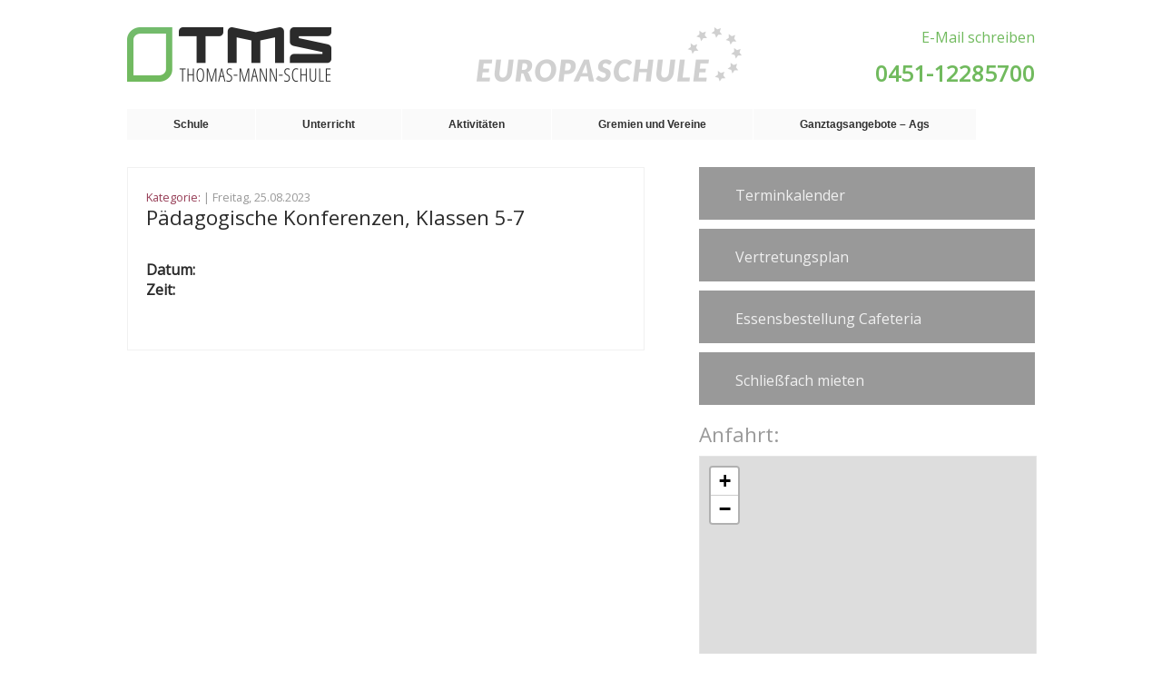

--- FILE ---
content_type: text/html; charset=UTF-8
request_url: https://www.thomas-mann-schule.de/events/paedagogische-konferenzen-klassen-5-7/
body_size: 11345
content:
<!doctype html>
<html lang="de"> <!--<html lang="en">-->
<head>
	<meta charset="UTF-8"> <!--<meta charset="UTF-8" /> -->

	<!-- Automatische Skalierung der Webseite auf Browserbreite-->
	<meta name="viewport" content="width=device-width, initial-scale=1.0, maximum-scale=1" />
	<title>Pädagogische Konferenzen, Klassen 5-7 | Thomas-Mann-Schule</title>
	<meta name="description" content="Homepage der Thomas-Mann-Schule Lübeck - Europaschule">
	<!--<link rel="stylesheet" href="css/style.css">-->
	<link rel="stylesheet" href="https://www.thomas-mann-schule.de/wp-content/themes/TMS/style.css" type="text/css" media="screen" />
	<link rel="icon" type="image/png" href="img/ms-icon-310x310.png">
	<script src="https://code.jquery.com/jquery-1.11.1.min.js"></script>
	<!--<script src="http://ajax.googleapis.com/ajax/libs/jquery/1.8.3/jquery.min.js -->

<!-- JQUERY SLIDER -->
<script>
/*! http://responsiveslides.com v1.54 by @viljamis */
(function(c,I,B){c.fn.responsiveSlides=function(l){var a=c.extend({auto:!0,speed:500,timeout:4E3,pager:!1,nav:!1,random:!1,pause:!1,pauseControls:!0,prevText:"Previous",nextText:"Next",maxwidth:"",navContainer:"",manualControls:"",namespace:"rslides",before:c.noop,after:c.noop},l);return this.each(function(){B++;var f=c(this),s,r,t,m,p,q,n=0,e=f.children(),C=e.size(),h=parseFloat(a.speed),D=parseFloat(a.timeout),u=parseFloat(a.maxwidth),g=a.namespace,d=g+B,E=g+"_nav "+d+"_nav",v=g+"_here",j=d+"_on",
w=d+"_s",k=c("<ul class='"+g+"_tabs "+d+"_tabs' />"),x={"float":"left",position:"relative",opacity:1,zIndex:2},y={"float":"none",position:"absolute",opacity:0,zIndex:1},F=function(){var b=(document.body||document.documentElement).style,a="transition";if("string"===typeof b[a])return!0;s=["Moz","Webkit","Khtml","O","ms"];var a=a.charAt(0).toUpperCase()+a.substr(1),c;for(c=0;c<s.length;c++)if("string"===typeof b[s[c]+a])return!0;return!1}(),z=function(b){a.before(b);F?(e.removeClass(j).css(y).eq(b).addClass(j).css(x),
n=b,setTimeout(function(){a.after(b)},h)):e.stop().fadeOut(h,function(){c(this).removeClass(j).css(y).css("opacity",1)}).eq(b).fadeIn(h,function(){c(this).addClass(j).css(x);a.after(b);n=b})};a.random&&(e.sort(function(){return Math.round(Math.random())-0.5}),f.empty().append(e));e.each(function(a){this.id=w+a});f.addClass(g+" "+d);l&&l.maxwidth&&f.css("max-width",u);e.hide().css(y).eq(0).addClass(j).css(x).show();F&&e.show().css({"-webkit-transition":"opacity "+h+"ms ease-in-out","-moz-transition":"opacity "+
h+"ms ease-in-out","-o-transition":"opacity "+h+"ms ease-in-out",transition:"opacity "+h+"ms ease-in-out"});if(1<e.size()){if(D<h+100)return;if(a.pager&&!a.manualControls){var A=[];e.each(function(a){a+=1;A+="<li><a href='#' class='"+w+a+"'>"+a+"</a></li>"});k.append(A);l.navContainer?c(a.navContainer).append(k):f.after(k)}a.manualControls&&(k=c(a.manualControls),k.addClass(g+"_tabs "+d+"_tabs"));(a.pager||a.manualControls)&&k.find("li").each(function(a){c(this).addClass(w+(a+1))});if(a.pager||a.manualControls)q=
k.find("a"),r=function(a){q.closest("li").removeClass(v).eq(a).addClass(v)};a.auto&&(t=function(){p=setInterval(function(){e.stop(!0,!0);var b=n+1<C?n+1:0;(a.pager||a.manualControls)&&r(b);z(b)},D)},t());m=function(){a.auto&&(clearInterval(p),t())};a.pause&&f.hover(function(){clearInterval(p)},function(){m()});if(a.pager||a.manualControls)q.bind("click",function(b){b.preventDefault();a.pauseControls||m();b=q.index(this);n===b||c("."+j).queue("fx").length||(r(b),z(b))}).eq(0).closest("li").addClass(v),
a.pauseControls&&q.hover(function(){clearInterval(p)},function(){m()});if(a.nav){g="<a href='#' class='"+E+" prev'>"+a.prevText+"</a><a href='#' class='"+E+" next'>"+a.nextText+"</a>";l.navContainer?c(a.navContainer).append(g):f.after(g);var d=c("."+d+"_nav"),G=d.filter(".prev");d.bind("click",function(b){b.preventDefault();b=c("."+j);if(!b.queue("fx").length){var d=e.index(b);b=d-1;d=d+1<C?n+1:0;z(c(this)[0]===G[0]?b:d);if(a.pager||a.manualControls)r(c(this)[0]===G[0]?b:d);a.pauseControls||m()}});
a.pauseControls&&d.hover(function(){clearInterval(p)},function(){m()})}}if("undefined"===typeof document.body.style.maxWidth&&l.maxwidth){var H=function(){f.css("width","100%");f.width()>u&&f.css("width",u)};H();c(I).bind("resize",function(){H()})}})}})(jQuery,this,0);		
</script>	
	
	
	
	<!-- HOOK, allowe to insert functions in the head -->
	<meta name='robots' content='max-image-preview:large' />
	<style>img:is([sizes="auto" i], [sizes^="auto," i]) { contain-intrinsic-size: 3000px 1500px }</style>
	<script type="text/javascript">
/* <![CDATA[ */
window._wpemojiSettings = {"baseUrl":"https:\/\/s.w.org\/images\/core\/emoji\/16.0.1\/72x72\/","ext":".png","svgUrl":"https:\/\/s.w.org\/images\/core\/emoji\/16.0.1\/svg\/","svgExt":".svg","source":{"concatemoji":"https:\/\/www.thomas-mann-schule.de\/wp-includes\/js\/wp-emoji-release.min.js?ver=6.8.3"}};
/*! This file is auto-generated */
!function(s,n){var o,i,e;function c(e){try{var t={supportTests:e,timestamp:(new Date).valueOf()};sessionStorage.setItem(o,JSON.stringify(t))}catch(e){}}function p(e,t,n){e.clearRect(0,0,e.canvas.width,e.canvas.height),e.fillText(t,0,0);var t=new Uint32Array(e.getImageData(0,0,e.canvas.width,e.canvas.height).data),a=(e.clearRect(0,0,e.canvas.width,e.canvas.height),e.fillText(n,0,0),new Uint32Array(e.getImageData(0,0,e.canvas.width,e.canvas.height).data));return t.every(function(e,t){return e===a[t]})}function u(e,t){e.clearRect(0,0,e.canvas.width,e.canvas.height),e.fillText(t,0,0);for(var n=e.getImageData(16,16,1,1),a=0;a<n.data.length;a++)if(0!==n.data[a])return!1;return!0}function f(e,t,n,a){switch(t){case"flag":return n(e,"\ud83c\udff3\ufe0f\u200d\u26a7\ufe0f","\ud83c\udff3\ufe0f\u200b\u26a7\ufe0f")?!1:!n(e,"\ud83c\udde8\ud83c\uddf6","\ud83c\udde8\u200b\ud83c\uddf6")&&!n(e,"\ud83c\udff4\udb40\udc67\udb40\udc62\udb40\udc65\udb40\udc6e\udb40\udc67\udb40\udc7f","\ud83c\udff4\u200b\udb40\udc67\u200b\udb40\udc62\u200b\udb40\udc65\u200b\udb40\udc6e\u200b\udb40\udc67\u200b\udb40\udc7f");case"emoji":return!a(e,"\ud83e\udedf")}return!1}function g(e,t,n,a){var r="undefined"!=typeof WorkerGlobalScope&&self instanceof WorkerGlobalScope?new OffscreenCanvas(300,150):s.createElement("canvas"),o=r.getContext("2d",{willReadFrequently:!0}),i=(o.textBaseline="top",o.font="600 32px Arial",{});return e.forEach(function(e){i[e]=t(o,e,n,a)}),i}function t(e){var t=s.createElement("script");t.src=e,t.defer=!0,s.head.appendChild(t)}"undefined"!=typeof Promise&&(o="wpEmojiSettingsSupports",i=["flag","emoji"],n.supports={everything:!0,everythingExceptFlag:!0},e=new Promise(function(e){s.addEventListener("DOMContentLoaded",e,{once:!0})}),new Promise(function(t){var n=function(){try{var e=JSON.parse(sessionStorage.getItem(o));if("object"==typeof e&&"number"==typeof e.timestamp&&(new Date).valueOf()<e.timestamp+604800&&"object"==typeof e.supportTests)return e.supportTests}catch(e){}return null}();if(!n){if("undefined"!=typeof Worker&&"undefined"!=typeof OffscreenCanvas&&"undefined"!=typeof URL&&URL.createObjectURL&&"undefined"!=typeof Blob)try{var e="postMessage("+g.toString()+"("+[JSON.stringify(i),f.toString(),p.toString(),u.toString()].join(",")+"));",a=new Blob([e],{type:"text/javascript"}),r=new Worker(URL.createObjectURL(a),{name:"wpTestEmojiSupports"});return void(r.onmessage=function(e){c(n=e.data),r.terminate(),t(n)})}catch(e){}c(n=g(i,f,p,u))}t(n)}).then(function(e){for(var t in e)n.supports[t]=e[t],n.supports.everything=n.supports.everything&&n.supports[t],"flag"!==t&&(n.supports.everythingExceptFlag=n.supports.everythingExceptFlag&&n.supports[t]);n.supports.everythingExceptFlag=n.supports.everythingExceptFlag&&!n.supports.flag,n.DOMReady=!1,n.readyCallback=function(){n.DOMReady=!0}}).then(function(){return e}).then(function(){var e;n.supports.everything||(n.readyCallback(),(e=n.source||{}).concatemoji?t(e.concatemoji):e.wpemoji&&e.twemoji&&(t(e.twemoji),t(e.wpemoji)))}))}((window,document),window._wpemojiSettings);
/* ]]> */
</script>
<style id='wp-emoji-styles-inline-css' type='text/css'>

	img.wp-smiley, img.emoji {
		display: inline !important;
		border: none !important;
		box-shadow: none !important;
		height: 1em !important;
		width: 1em !important;
		margin: 0 0.07em !important;
		vertical-align: -0.1em !important;
		background: none !important;
		padding: 0 !important;
	}
</style>
<link rel='stylesheet' id='wp-block-library-css' href='https://www.thomas-mann-schule.de/wp-includes/css/dist/block-library/style.min.css?ver=6.8.3' type='text/css' media='all' />
<style id='classic-theme-styles-inline-css' type='text/css'>
/*! This file is auto-generated */
.wp-block-button__link{color:#fff;background-color:#32373c;border-radius:9999px;box-shadow:none;text-decoration:none;padding:calc(.667em + 2px) calc(1.333em + 2px);font-size:1.125em}.wp-block-file__button{background:#32373c;color:#fff;text-decoration:none}
</style>
<link rel='stylesheet' id='sugar-calendar-block-style-css' href='https://www.thomas-mann-schule.de/wp-content/plugins/sugar-calendar-lite/src/Block/Calendar/build/style-index.css?ver=1.0.1' type='text/css' media='all' />
<link rel='stylesheet' id='sugar-calendar-event-list-block-style-css' href='https://www.thomas-mann-schule.de/wp-content/plugins/sugar-calendar-lite/src/Block/EventList/build/style-index.css?ver=1.0.1' type='text/css' media='all' />
<style id='global-styles-inline-css' type='text/css'>
:root{--wp--preset--aspect-ratio--square: 1;--wp--preset--aspect-ratio--4-3: 4/3;--wp--preset--aspect-ratio--3-4: 3/4;--wp--preset--aspect-ratio--3-2: 3/2;--wp--preset--aspect-ratio--2-3: 2/3;--wp--preset--aspect-ratio--16-9: 16/9;--wp--preset--aspect-ratio--9-16: 9/16;--wp--preset--color--black: #000000;--wp--preset--color--cyan-bluish-gray: #abb8c3;--wp--preset--color--white: #ffffff;--wp--preset--color--pale-pink: #f78da7;--wp--preset--color--vivid-red: #cf2e2e;--wp--preset--color--luminous-vivid-orange: #ff6900;--wp--preset--color--luminous-vivid-amber: #fcb900;--wp--preset--color--light-green-cyan: #7bdcb5;--wp--preset--color--vivid-green-cyan: #00d084;--wp--preset--color--pale-cyan-blue: #8ed1fc;--wp--preset--color--vivid-cyan-blue: #0693e3;--wp--preset--color--vivid-purple: #9b51e0;--wp--preset--gradient--vivid-cyan-blue-to-vivid-purple: linear-gradient(135deg,rgba(6,147,227,1) 0%,rgb(155,81,224) 100%);--wp--preset--gradient--light-green-cyan-to-vivid-green-cyan: linear-gradient(135deg,rgb(122,220,180) 0%,rgb(0,208,130) 100%);--wp--preset--gradient--luminous-vivid-amber-to-luminous-vivid-orange: linear-gradient(135deg,rgba(252,185,0,1) 0%,rgba(255,105,0,1) 100%);--wp--preset--gradient--luminous-vivid-orange-to-vivid-red: linear-gradient(135deg,rgba(255,105,0,1) 0%,rgb(207,46,46) 100%);--wp--preset--gradient--very-light-gray-to-cyan-bluish-gray: linear-gradient(135deg,rgb(238,238,238) 0%,rgb(169,184,195) 100%);--wp--preset--gradient--cool-to-warm-spectrum: linear-gradient(135deg,rgb(74,234,220) 0%,rgb(151,120,209) 20%,rgb(207,42,186) 40%,rgb(238,44,130) 60%,rgb(251,105,98) 80%,rgb(254,248,76) 100%);--wp--preset--gradient--blush-light-purple: linear-gradient(135deg,rgb(255,206,236) 0%,rgb(152,150,240) 100%);--wp--preset--gradient--blush-bordeaux: linear-gradient(135deg,rgb(254,205,165) 0%,rgb(254,45,45) 50%,rgb(107,0,62) 100%);--wp--preset--gradient--luminous-dusk: linear-gradient(135deg,rgb(255,203,112) 0%,rgb(199,81,192) 50%,rgb(65,88,208) 100%);--wp--preset--gradient--pale-ocean: linear-gradient(135deg,rgb(255,245,203) 0%,rgb(182,227,212) 50%,rgb(51,167,181) 100%);--wp--preset--gradient--electric-grass: linear-gradient(135deg,rgb(202,248,128) 0%,rgb(113,206,126) 100%);--wp--preset--gradient--midnight: linear-gradient(135deg,rgb(2,3,129) 0%,rgb(40,116,252) 100%);--wp--preset--font-size--small: 13px;--wp--preset--font-size--medium: 20px;--wp--preset--font-size--large: 36px;--wp--preset--font-size--x-large: 42px;--wp--preset--spacing--20: 0.44rem;--wp--preset--spacing--30: 0.67rem;--wp--preset--spacing--40: 1rem;--wp--preset--spacing--50: 1.5rem;--wp--preset--spacing--60: 2.25rem;--wp--preset--spacing--70: 3.38rem;--wp--preset--spacing--80: 5.06rem;--wp--preset--shadow--natural: 6px 6px 9px rgba(0, 0, 0, 0.2);--wp--preset--shadow--deep: 12px 12px 50px rgba(0, 0, 0, 0.4);--wp--preset--shadow--sharp: 6px 6px 0px rgba(0, 0, 0, 0.2);--wp--preset--shadow--outlined: 6px 6px 0px -3px rgba(255, 255, 255, 1), 6px 6px rgba(0, 0, 0, 1);--wp--preset--shadow--crisp: 6px 6px 0px rgba(0, 0, 0, 1);}:where(.is-layout-flex){gap: 0.5em;}:where(.is-layout-grid){gap: 0.5em;}body .is-layout-flex{display: flex;}.is-layout-flex{flex-wrap: wrap;align-items: center;}.is-layout-flex > :is(*, div){margin: 0;}body .is-layout-grid{display: grid;}.is-layout-grid > :is(*, div){margin: 0;}:where(.wp-block-columns.is-layout-flex){gap: 2em;}:where(.wp-block-columns.is-layout-grid){gap: 2em;}:where(.wp-block-post-template.is-layout-flex){gap: 1.25em;}:where(.wp-block-post-template.is-layout-grid){gap: 1.25em;}.has-black-color{color: var(--wp--preset--color--black) !important;}.has-cyan-bluish-gray-color{color: var(--wp--preset--color--cyan-bluish-gray) !important;}.has-white-color{color: var(--wp--preset--color--white) !important;}.has-pale-pink-color{color: var(--wp--preset--color--pale-pink) !important;}.has-vivid-red-color{color: var(--wp--preset--color--vivid-red) !important;}.has-luminous-vivid-orange-color{color: var(--wp--preset--color--luminous-vivid-orange) !important;}.has-luminous-vivid-amber-color{color: var(--wp--preset--color--luminous-vivid-amber) !important;}.has-light-green-cyan-color{color: var(--wp--preset--color--light-green-cyan) !important;}.has-vivid-green-cyan-color{color: var(--wp--preset--color--vivid-green-cyan) !important;}.has-pale-cyan-blue-color{color: var(--wp--preset--color--pale-cyan-blue) !important;}.has-vivid-cyan-blue-color{color: var(--wp--preset--color--vivid-cyan-blue) !important;}.has-vivid-purple-color{color: var(--wp--preset--color--vivid-purple) !important;}.has-black-background-color{background-color: var(--wp--preset--color--black) !important;}.has-cyan-bluish-gray-background-color{background-color: var(--wp--preset--color--cyan-bluish-gray) !important;}.has-white-background-color{background-color: var(--wp--preset--color--white) !important;}.has-pale-pink-background-color{background-color: var(--wp--preset--color--pale-pink) !important;}.has-vivid-red-background-color{background-color: var(--wp--preset--color--vivid-red) !important;}.has-luminous-vivid-orange-background-color{background-color: var(--wp--preset--color--luminous-vivid-orange) !important;}.has-luminous-vivid-amber-background-color{background-color: var(--wp--preset--color--luminous-vivid-amber) !important;}.has-light-green-cyan-background-color{background-color: var(--wp--preset--color--light-green-cyan) !important;}.has-vivid-green-cyan-background-color{background-color: var(--wp--preset--color--vivid-green-cyan) !important;}.has-pale-cyan-blue-background-color{background-color: var(--wp--preset--color--pale-cyan-blue) !important;}.has-vivid-cyan-blue-background-color{background-color: var(--wp--preset--color--vivid-cyan-blue) !important;}.has-vivid-purple-background-color{background-color: var(--wp--preset--color--vivid-purple) !important;}.has-black-border-color{border-color: var(--wp--preset--color--black) !important;}.has-cyan-bluish-gray-border-color{border-color: var(--wp--preset--color--cyan-bluish-gray) !important;}.has-white-border-color{border-color: var(--wp--preset--color--white) !important;}.has-pale-pink-border-color{border-color: var(--wp--preset--color--pale-pink) !important;}.has-vivid-red-border-color{border-color: var(--wp--preset--color--vivid-red) !important;}.has-luminous-vivid-orange-border-color{border-color: var(--wp--preset--color--luminous-vivid-orange) !important;}.has-luminous-vivid-amber-border-color{border-color: var(--wp--preset--color--luminous-vivid-amber) !important;}.has-light-green-cyan-border-color{border-color: var(--wp--preset--color--light-green-cyan) !important;}.has-vivid-green-cyan-border-color{border-color: var(--wp--preset--color--vivid-green-cyan) !important;}.has-pale-cyan-blue-border-color{border-color: var(--wp--preset--color--pale-cyan-blue) !important;}.has-vivid-cyan-blue-border-color{border-color: var(--wp--preset--color--vivid-cyan-blue) !important;}.has-vivid-purple-border-color{border-color: var(--wp--preset--color--vivid-purple) !important;}.has-vivid-cyan-blue-to-vivid-purple-gradient-background{background: var(--wp--preset--gradient--vivid-cyan-blue-to-vivid-purple) !important;}.has-light-green-cyan-to-vivid-green-cyan-gradient-background{background: var(--wp--preset--gradient--light-green-cyan-to-vivid-green-cyan) !important;}.has-luminous-vivid-amber-to-luminous-vivid-orange-gradient-background{background: var(--wp--preset--gradient--luminous-vivid-amber-to-luminous-vivid-orange) !important;}.has-luminous-vivid-orange-to-vivid-red-gradient-background{background: var(--wp--preset--gradient--luminous-vivid-orange-to-vivid-red) !important;}.has-very-light-gray-to-cyan-bluish-gray-gradient-background{background: var(--wp--preset--gradient--very-light-gray-to-cyan-bluish-gray) !important;}.has-cool-to-warm-spectrum-gradient-background{background: var(--wp--preset--gradient--cool-to-warm-spectrum) !important;}.has-blush-light-purple-gradient-background{background: var(--wp--preset--gradient--blush-light-purple) !important;}.has-blush-bordeaux-gradient-background{background: var(--wp--preset--gradient--blush-bordeaux) !important;}.has-luminous-dusk-gradient-background{background: var(--wp--preset--gradient--luminous-dusk) !important;}.has-pale-ocean-gradient-background{background: var(--wp--preset--gradient--pale-ocean) !important;}.has-electric-grass-gradient-background{background: var(--wp--preset--gradient--electric-grass) !important;}.has-midnight-gradient-background{background: var(--wp--preset--gradient--midnight) !important;}.has-small-font-size{font-size: var(--wp--preset--font-size--small) !important;}.has-medium-font-size{font-size: var(--wp--preset--font-size--medium) !important;}.has-large-font-size{font-size: var(--wp--preset--font-size--large) !important;}.has-x-large-font-size{font-size: var(--wp--preset--font-size--x-large) !important;}
:where(.wp-block-post-template.is-layout-flex){gap: 1.25em;}:where(.wp-block-post-template.is-layout-grid){gap: 1.25em;}
:where(.wp-block-columns.is-layout-flex){gap: 2em;}:where(.wp-block-columns.is-layout-grid){gap: 2em;}
:root :where(.wp-block-pullquote){font-size: 1.5em;line-height: 1.6;}
</style>
<link rel='stylesheet' id='sc-events-css' href='https://www.thomas-mann-schule.de/wp-content/plugins/sugar-calendar-lite/includes/themes/legacy/css/sc-events.css?ver=3.9.1' type='text/css' media='all' />
<link rel='stylesheet' id='sc-frontend-single-event-css' href='https://www.thomas-mann-schule.de/wp-content/plugins/sugar-calendar-lite/assets/css/frontend/single-event.min.css?ver=3.9.1' type='text/css' media='all' />
<link rel='stylesheet' id='dashicons-css' href='https://www.thomas-mann-schule.de/wp-includes/css/dashicons.min.css?ver=6.8.3' type='text/css' media='all' />
<link rel='stylesheet' id='themename-style-css' href='https://www.thomas-mann-schule.de/wp-content/themes/TMS/style.css?ver=1.0' type='text/css' media='all' />
<script type="text/javascript" src="https://www.thomas-mann-schule.de/wp-includes/js/jquery/jquery.min.js?ver=3.7.1" id="jquery-core-js"></script>
<script type="text/javascript" src="https://www.thomas-mann-schule.de/wp-includes/js/jquery/jquery-migrate.min.js?ver=3.4.1" id="jquery-migrate-js"></script>
<script type="text/javascript" id="sc-ajax-js-extra">
/* <![CDATA[ */
var sc_vars = {"ajaxurl":"https:\/\/www.thomas-mann-schule.de\/wp-admin\/admin-ajax.php","date_format":"","time_format":"","start_of_week":"1","timezone":"Europe\/Berlin","cal_sc_visitor_tz":"0"};
/* ]]> */
</script>
<script type="text/javascript" src="https://www.thomas-mann-schule.de/wp-content/plugins/sugar-calendar-lite/assets/js/frontend/legacy/sc-ajax.min.js?ver=3.9.1" id="sc-ajax-js"></script>
<script type="text/javascript" src="https://www.thomas-mann-schule.de/wp-content/plugins/sugar-calendar-lite/assets/lib/floating-ui/core-1.6.0.min.js?ver=1.6.0" id="floating-ui-core-js"></script>
<script type="text/javascript" src="https://www.thomas-mann-schule.de/wp-content/plugins/sugar-calendar-lite/assets/lib/floating-ui/dom-1.6.3.min.js?ver=1.6.3" id="floating-ui-dom-js"></script>
<script type="text/javascript" src="https://www.thomas-mann-schule.de/wp-content/plugins/sugar-calendar-lite/assets/lib/bootstrap-datepicker/bootstrap-datepicker.min.js?ver=1.10.0" id="bootstrap-datepicker-js"></script>
<script type="text/javascript" id="sugar-calendar-js-js-extra">
/* <![CDATA[ */
var sugar_calendar_obj = {"ajax_url":"https:\/\/www.thomas-mann-schule.de\/wp-admin\/admin-ajax.php","nonce":"8b55b3c741","strings":{"events_on":"Veranstaltungen am [Month Date]","this_month":"Diesen Monat","this_week":"Diese Woche","today":"Heute"},"settings":{"sow":1,"locale":"de_de","i18n":{"days":["Sonntag","Montag","Dienstag","Mittwoch","Donnerstag","Freitag","Samstag"],"daysShort":["So.","Mo.","Di.","Mi.","Do.","Fr.","Sa."],"daysMin":["S","M","D","M","D","F","S"],"months":["Januar","Februar","M\u00e4rz","April","Mai","Juni","Juli","August","September","Oktober","November","Dezember"],"monthsShort":["Jan.","Feb.","M\u00e4rz","Apr.","Mai","Juni","Juli","Aug.","Sep.","Okt.","Nov.","Dez."]}}};
/* ]]> */
</script>
<script type="text/javascript" src="https://www.thomas-mann-schule.de/wp-content/plugins/sugar-calendar-lite/assets/js/sugar-calendar.min.js?ver=3.9.1" id="sugar-calendar-js-js"></script>
<script type="text/javascript" id="sc-frontend-blocks-common-js-js-extra">
/* <![CDATA[ */
var sc_frontend_blocks_common_obj = {"ajax_url":"https:\/\/www.thomas-mann-schule.de\/wp-admin\/admin-ajax.php","nonce":"340cc0f33f","strings":{"this_week":"Diese Woche"},"settings":{"sow":1,"locale":"de_de","i18n":{"days":["Sonntag","Montag","Dienstag","Mittwoch","Donnerstag","Freitag","Samstag"],"daysShort":["So.","Mo.","Di.","Mi.","Do.","Fr.","Sa."],"daysMin":["S","M","D","M","D","F","S"],"months":["Januar","Februar","M\u00e4rz","April","Mai","Juni","Juli","August","September","Oktober","November","Dezember"],"monthsShort":["Jan.","Feb.","M\u00e4rz","Apr.","Mai","Juni","Juli","Aug.","Sep.","Okt.","Nov.","Dez."]}}};
/* ]]> */
</script>
<script type="text/javascript" src="https://www.thomas-mann-schule.de/wp-content/plugins/sugar-calendar-lite/assets/js/frontend/blocks/common.min.js?ver=3.9.1" id="sc-frontend-blocks-common-js-js"></script>
<script type="text/javascript" id="sc-frontend-blocks-event-list-js-js-extra">
/* <![CDATA[ */
var SCEventListBlock = {"strings":{"no_events_criteria_based":"Es sind keine Veranstaltungen geplant, die deinen Kriterien entsprechen."}};
/* ]]> */
</script>
<script type="text/javascript" src="https://www.thomas-mann-schule.de/wp-content/plugins/sugar-calendar-lite/assets/js/frontend/blocks/event-list.min.js?ver=3.9.1" id="sc-frontend-blocks-event-list-js-js"></script>
<script type="text/javascript" src="https://www.thomas-mann-schule.de/wp-content/themes/TMS/js/script.js?ver=1" id="custom_script-js"></script>
<link rel="https://api.w.org/" href="https://www.thomas-mann-schule.de/wp-json/" /><link rel="EditURI" type="application/rsd+xml" title="RSD" href="https://www.thomas-mann-schule.de/xmlrpc.php?rsd" />
<meta name="generator" content="WordPress 6.8.3" />
<link rel="canonical" href="https://www.thomas-mann-schule.de/events/paedagogische-konferenzen-klassen-5-7/" />
<link rel='shortlink' href='https://www.thomas-mann-schule.de/?p=16709' />
<link rel="alternate" title="oEmbed (JSON)" type="application/json+oembed" href="https://www.thomas-mann-schule.de/wp-json/oembed/1.0/embed?url=https%3A%2F%2Fwww.thomas-mann-schule.de%2Fevents%2Fpaedagogische-konferenzen-klassen-5-7%2F" />
<link rel="alternate" title="oEmbed (XML)" type="text/xml+oembed" href="https://www.thomas-mann-schule.de/wp-json/oembed/1.0/embed?url=https%3A%2F%2Fwww.thomas-mann-schule.de%2Fevents%2Fpaedagogische-konferenzen-klassen-5-7%2F&#038;format=xml" />
        <style type="text/css">
            .sc_map_canvas img {
                max-width: none;
            }
        </style>
		<link rel="icon" href="https://www.thomas-mann-schule.de/wp-content/uploads/2022/05/cropped-ms-icon-310x310-1-32x32.png" sizes="32x32" />
<link rel="icon" href="https://www.thomas-mann-schule.de/wp-content/uploads/2022/05/cropped-ms-icon-310x310-1-192x192.png" sizes="192x192" />
<link rel="apple-touch-icon" href="https://www.thomas-mann-schule.de/wp-content/uploads/2022/05/cropped-ms-icon-310x310-1-180x180.png" />
<meta name="msapplication-TileImage" content="https://www.thomas-mann-schule.de/wp-content/uploads/2022/05/cropped-ms-icon-310x310-1-270x270.png" />
</head>

<!-- adds wp generated classes to the body -->
<body class="wp-singular sc_event-template-default single single-sc_event postid-16709 wp-theme-TMS">
	<header class="wrapper clearfix relative">
	<!-- img src="https://www.thomas-mann-schule.de/wp-content/themes/TMS/images/logo.png" alt="Thomas-Mann-Schule"-->
		<div id="logo">
		<a href="https://www.thomas-mann-schule.de">
			<!-- <img src="img/tms.png" alt="TMS Logo" /> -->
			
		</a>
		</div>

		<div id="europaschule">
		</div>
		
		<div id="menu">
			<!--&#9776;-->
		</div>

		<div class="headinfo">
			
			<a id="mail" href="mailto:Thomas-Mann-Schule.Luebeck@schule.landsh.de">E-Mail schreiben</a>
			<h2 class="phone">0451-12285700</h2>
			<!--<span>Thomas-Mann-Str 14, 23564 L&uuml;beck</span>-->
			
		</div>
		


		
	</header>

		<nav>
		<!-- container ohne automatischem div, menu_class auf attribut inline -->
			<ul id="menu-hauptmenu" class="inline"><li id="menu-item-1157" class="menu-item menu-item-type-post_type menu-item-object-page menu-item-has-children menu-item-1157"><a>Schule</a>
<ul class="sub-menu">
	<li id="menu-item-164" class="menu-item menu-item-type-post_type menu-item-object-page menu-item-164"><a href="https://www.thomas-mann-schule.de/schule/kontakt/">Kontakt</a></li>
	<li id="menu-item-169" class="menu-item menu-item-type-post_type menu-item-object-page menu-item-169"><a href="https://www.thomas-mann-schule.de/schule/schulportraet/">Schulporträt</a></li>
	<li id="menu-item-166" class="menu-item menu-item-type-post_type menu-item-object-page menu-item-166"><a href="https://www.thomas-mann-schule.de/schule/europaschule/">Europaschule</a></li>
	<li id="menu-item-167" class="menu-item menu-item-type-post_type menu-item-object-page menu-item-167"><a href="https://www.thomas-mann-schule.de/schule/gebaeude-und-ausstattung/">Gebäude und Ausstattung</a></li>
	<li id="menu-item-172" class="menu-item menu-item-type-post_type menu-item-object-page menu-item-172"><a href="https://www.thomas-mann-schule.de/schule/schulsozialarbeit/">Schulsozialarbeit</a></li>
	<li id="menu-item-6332" class="menu-item menu-item-type-post_type menu-item-object-page menu-item-6332"><a href="https://www.thomas-mann-schule.de/schule/download/">Download</a></li>
</ul>
</li>
<li id="menu-item-173" class="menu-item menu-item-type-post_type menu-item-object-page menu-item-has-children menu-item-173"><a>Unterricht</a>
<ul class="sub-menu">
	<li id="menu-item-178" class="menu-item menu-item-type-post_type menu-item-object-page menu-item-178"><a href="https://www.thomas-mann-schule.de/unterricht/orientierungsstufe/">Orientierungsstufe</a></li>
	<li id="menu-item-176" class="menu-item menu-item-type-post_type menu-item-object-page menu-item-176"><a href="https://www.thomas-mann-schule.de/unterricht/mittelstufe/">Mittelstufe</a></li>
	<li id="menu-item-177" class="menu-item menu-item-type-post_type menu-item-object-page menu-item-177"><a href="https://www.thomas-mann-schule.de/unterricht/oberstufe/">Oberstufe</a></li>
	<li id="menu-item-174" class="menu-item menu-item-type-post_type menu-item-object-page menu-item-174"><a href="https://www.thomas-mann-schule.de/unterricht/bilingualer-unterricht/">Bilingualer Unterricht</a></li>
	<li id="menu-item-10568" class="menu-item menu-item-type-post_type menu-item-object-page menu-item-10568"><a href="https://www.thomas-mann-schule.de/unterricht/digitale-medien/">Digitale Medien</a></li>
	<li id="menu-item-14736" class="menu-item menu-item-type-post_type menu-item-object-page menu-item-14736"><a href="https://www.thomas-mann-schule.de/unterricht/foerderkonzept-der-thomas-mann-schule/">Förderkonzept der Thomas-Mann-Schule</a></li>
	<li id="menu-item-10651" class="menu-item menu-item-type-post_type menu-item-object-page menu-item-10651"><a href="https://www.thomas-mann-schule.de/unterricht/begabtenfoerderung/">Begabtenförderung</a></li>
	<li id="menu-item-8343" class="menu-item menu-item-type-post_type menu-item-object-page menu-item-8343"><a href="https://www.thomas-mann-schule.de/unterricht/berufsorientierung/">Heb (d)einen Schatz! Berufs- und Studienorientierung an der TMS</a></li>
	<li id="menu-item-10576" class="menu-item menu-item-type-post_type menu-item-object-page menu-item-10576"><a href="https://www.thomas-mann-schule.de/unterricht/sinusschule/">Sinusschule</a></li>
	<li id="menu-item-21457" class="menu-item menu-item-type-post_type menu-item-object-page menu-item-21457"><a href="https://www.thomas-mann-schule.de/schulinterne-fachcurricula/">Schulinterne Fachcurricula</a></li>
	<li id="menu-item-4546" class="menu-item menu-item-type-post_type menu-item-object-page menu-item-4546"><a href="https://www.thomas-mann-schule.de/unterricht/latein/">Latein</a></li>
</ul>
</li>
<li id="menu-item-148" class="menu-item menu-item-type-post_type menu-item-object-page menu-item-has-children menu-item-148"><a>Aktivitäten</a>
<ul class="sub-menu">
	<li id="menu-item-9869" class="menu-item menu-item-type-post_type menu-item-object-page menu-item-9869"><a href="https://www.thomas-mann-schule.de/aktivitaeten/austellungen/">Ausstellungen</a></li>
	<li id="menu-item-153" class="menu-item menu-item-type-post_type menu-item-object-page menu-item-153"><a href="https://www.thomas-mann-schule.de/aktivitaeten/fahrten/">Fahrten und Exkursionen</a></li>
	<li id="menu-item-150" class="menu-item menu-item-type-post_type menu-item-object-page menu-item-150"><a href="https://www.thomas-mann-schule.de/aktivitaeten/schueleraustausche/">Schüleraustausche</a></li>
	<li id="menu-item-156" class="menu-item menu-item-type-post_type menu-item-object-page menu-item-156"><a href="https://www.thomas-mann-schule.de/aktivitaeten/schulsanitaetsdienst/">Schulsanitätsdienst</a></li>
	<li id="menu-item-154" class="menu-item menu-item-type-post_type menu-item-object-page menu-item-154"><a href="https://www.thomas-mann-schule.de/aktivitaeten/munol/">MUNOL – Model United Nations of Lübeck</a></li>
	<li id="menu-item-15171" class="menu-item menu-item-type-post_type menu-item-object-page menu-item-15171"><a href="https://www.thomas-mann-schule.de/aktivitaeten/internationale-schuelerschaft/">Internationale Schülerschaft</a></li>
	<li id="menu-item-4592" class="menu-item menu-item-type-post_type menu-item-object-page menu-item-4592"><a href="https://www.thomas-mann-schule.de/debating-club/">Debating Club</a></li>
	<li id="menu-item-5933" class="menu-item menu-item-type-post_type menu-item-object-page menu-item-5933"><a href="https://www.thomas-mann-schule.de/aktivitaeten/fairtrade-school/">Fairtrade-School</a></li>
	<li id="menu-item-8340" class="menu-item menu-item-type-post_type menu-item-object-page menu-item-8340"><a href="https://www.thomas-mann-schule.de/aktivitaeten/erasmus/">Erasmus</a></li>
	<li id="menu-item-8594" class="menu-item menu-item-type-post_type menu-item-object-page menu-item-8594"><a href="https://www.thomas-mann-schule.de/aktivitaeten/schuelerbuecherei-letterteig/">Schülerbücherei „Letterteig“</a></li>
</ul>
</li>
<li id="menu-item-158" class="menu-item menu-item-type-post_type menu-item-object-page menu-item-has-children menu-item-158"><a>Gremien und Vereine</a>
<ul class="sub-menu">
	<li id="menu-item-1718" class="menu-item menu-item-type-post_type menu-item-object-page menu-item-1718"><a href="https://www.thomas-mann-schule.de/gremien-und-vereine/themenabende-fuer-eltern/">Themenabende für Eltern</a></li>
	<li id="menu-item-162" class="menu-item menu-item-type-post_type menu-item-object-page menu-item-162"><a href="https://www.thomas-mann-schule.de/gremien-und-vereine/schuelervertretung/">Schüler*innenvertretung</a></li>
	<li id="menu-item-160" class="menu-item menu-item-type-post_type menu-item-object-page menu-item-160"><a href="https://www.thomas-mann-schule.de/gremien-und-vereine/elternbeirat/">Schulelternbeirat</a></li>
	<li id="menu-item-161" class="menu-item menu-item-type-post_type menu-item-object-page menu-item-161"><a href="https://www.thomas-mann-schule.de/gremien-und-vereine/kulturmark/">Kulturmark</a></li>
	<li id="menu-item-159" class="menu-item menu-item-type-post_type menu-item-object-page menu-item-159"><a href="https://www.thomas-mann-schule.de/gremien-und-vereine/ehemalige/">Ehemalige</a></li>
	<li id="menu-item-163" class="menu-item menu-item-type-post_type menu-item-object-page menu-item-163"><a href="https://www.thomas-mann-schule.de/gremien-und-vereine/schulverein/">Schulverein</a></li>
	<li id="menu-item-17148" class="menu-item menu-item-type-post_type menu-item-object-page menu-item-17148"><a href="https://www.thomas-mann-schule.de/gremien-und-vereine/munol-e-v/">Munol e.V.</a></li>
</ul>
</li>
<li id="menu-item-17066" class="menu-item menu-item-type-post_type menu-item-object-page menu-item-has-children menu-item-17066"><a>Ganztagsangebote – Ags</a>
<ul class="sub-menu">
	<li id="menu-item-149" class="menu-item menu-item-type-post_type menu-item-object-page menu-item-149"><a href="https://www.thomas-mann-schule.de/ganztagsangebote-ags/arbeitsgemeinschaften/">Arbeitsgemeinschaften</a></li>
	<li id="menu-item-17152" class="menu-item menu-item-type-post_type menu-item-object-page menu-item-17152"><a href="https://www.thomas-mann-schule.de/ganztagsangebote-ags/hausaufgabenbetreuung/">Hausaufgabenbetreuung</a></li>
	<li id="menu-item-17153" class="menu-item menu-item-type-post_type menu-item-object-page menu-item-17153"><a href="https://www.thomas-mann-schule.de/ganztagsangebote-ags/chor-musical-mornings/">Chor – Musical Mornings</a></li>
	<li id="menu-item-17154" class="menu-item menu-item-type-post_type menu-item-object-page menu-item-17154"><a href="https://www.thomas-mann-schule.de/ganztagsangebote-ags/drama-ag/">Drama Club 5</a></li>
	<li id="menu-item-17158" class="menu-item menu-item-type-post_type menu-item-object-page menu-item-17158"><a href="https://www.thomas-mann-schule.de/ganztagsangebote-ags/europa-ag/">Europa-AG</a></li>
	<li id="menu-item-17800" class="menu-item menu-item-type-post_type menu-item-object-page menu-item-17800"><a href="https://www.thomas-mann-schule.de/ganztagsangebote-ags/fairtrade-ag/">Fairtrade-AG</a></li>
	<li id="menu-item-18202" class="menu-item menu-item-type-post_type menu-item-object-page menu-item-18202"><a href="https://www.thomas-mann-schule.de/ganztagsangebote-ags/fussball-ag/">Fußball-AG für Jungen</a></li>
	<li id="menu-item-17143" class="menu-item menu-item-type-post_type menu-item-object-page menu-item-17143"><a href="https://www.thomas-mann-schule.de/ganztagsangebote-ags/grafik-und-computerspiel-ag/">Grafik- und Computerspiel-AG</a></li>
	<li id="menu-item-17142" class="menu-item menu-item-type-post_type menu-item-object-page menu-item-17142"><a href="https://www.thomas-mann-schule.de/ganztagsangebote-ags/greenteam/">Greenteam</a></li>
	<li id="menu-item-17141" class="menu-item menu-item-type-post_type menu-item-object-page menu-item-17141"><a href="https://www.thomas-mann-schule.de/ganztagsangebote-ags/jonglage-und-artistik/">Jonglage und Artistik</a></li>
	<li id="menu-item-17140" class="menu-item menu-item-type-post_type menu-item-object-page menu-item-17140"><a href="https://www.thomas-mann-schule.de/ganztagsangebote-ags/journalismus-ag/">Journalismus-AG</a></li>
	<li id="menu-item-17138" class="menu-item menu-item-type-post_type menu-item-object-page menu-item-17138"><a href="https://www.thomas-mann-schule.de/ganztagsangebote-ags/kunst-ag/">Kunst-AG</a></li>
	<li id="menu-item-17137" class="menu-item menu-item-type-post_type menu-item-object-page menu-item-17137"><a href="https://www.thomas-mann-schule.de/ganztagsangebote-ags/literatur-ag/">Literatur-AG</a></li>
	<li id="menu-item-17136" class="menu-item menu-item-type-post_type menu-item-object-page menu-item-17136"><a href="https://www.thomas-mann-schule.de/ganztagsangebote-ags/mathe-ag/">Mathe-AG</a></li>
	<li id="menu-item-17135" class="menu-item menu-item-type-post_type menu-item-object-page menu-item-17135"><a href="https://www.thomas-mann-schule.de/ganztagsangebote-ags/mini-europa-ag/">Mini-Europa-AG</a></li>
	<li id="menu-item-17134" class="menu-item menu-item-type-post_type menu-item-object-page menu-item-17134"><a href="https://www.thomas-mann-schule.de/ganztagsangebote-ags/percussion-ag/">Percussion-AG</a></li>
	<li id="menu-item-17133" class="menu-item menu-item-type-post_type menu-item-object-page menu-item-17133"><a href="https://www.thomas-mann-schule.de/ganztagsangebote-ags/robotik-ag/">Robotik-AG</a></li>
	<li id="menu-item-155" class="menu-item menu-item-type-post_type menu-item-object-page menu-item-155"><a href="https://www.thomas-mann-schule.de/ganztagsangebote-ags/ruderriege/">Ruderriege</a></li>
	<li id="menu-item-17132" class="menu-item menu-item-type-post_type menu-item-object-page menu-item-17132"><a href="https://www.thomas-mann-schule.de/ganztagsangebote-ags/schach-ag/">Schach-AG</a></li>
	<li id="menu-item-17131" class="menu-item menu-item-type-post_type menu-item-object-page menu-item-17131"><a href="https://www.thomas-mann-schule.de/ganztagsangebote-ags/schul-chor/">Schul-Chor</a></li>
	<li id="menu-item-17130" class="menu-item menu-item-type-post_type menu-item-object-page menu-item-17130"><a href="https://www.thomas-mann-schule.de/ganztagsangebote-ags/segeln/">Segeln</a></li>
</ul>
</li>
</ul>			
<!--
			<form style="float:right;" method="get" id="searchform" action="/index.php">
				<input style="outline: 0;" type="text" value="" name="s" id="s" size="6" />
				<input type="submit" id="search_submit" value="Suchen" />
			</form>
-->
			
		</nav>	

	<section id="content" class="wrapper clearfix">
		<main class="p20">


			<!-- WORDPRESS ARTICLES -->
			
							<article>
					<footer>
						<span class="red">Kategorie:  </span>
						<span class="grey3"> | Freitag, 25.08.2023<!-- old the_date(...) --></span>
					</footer>
					
					<header>
						<h3>Pädagogische Konferenzen, Klassen 5-7</h3>
					</header>
					<br />

					
	<div class="sc_event_details" id="sc_event_details_16709">
		<div class="sc_event_details_inner">		<div class="sc-frontend-single-event">

			
			<div class="sc-frontend-single-event__details">
						<div class="sc-frontend-single-event__details__date sc-frontend-single-event__details-row">
			<div class="sc-frontend-single-event__details__label">
				Datum:			</div>
			<div class="sc-frontend-single-event__details__val">
				<span class="sc-frontend-single-event__details__val-date"><time datetime="2023-11-15T00:00:00" title="2023-11-15T00:00:00" data-timezone="floating" data-conversion-format=""></time></span>			</div>
					</div>
				<div class="sc-frontend-single-event__details__time sc-frontend-single-event__details-row">
			<div class="sc-frontend-single-event__details__label">
				Zeit:			</div>
			<div class="sc-frontend-single-event__details__val">
				<time datetime="2023-11-15T00:00:00" title="2023-11-15T00:00:00" data-timezone="floating" data-conversion-format=""></time>			</div>
		</div>
					</div>
		</div>
		</div><!--end .sc_event_details_inner-->
	</div><!--end .sc_event_details-->

						
					<div class="clearfix"></div>
				</article>
						</main>
		<aside id="sidebar clear">
		
		<ul class="sidebuttons">
	<li>
		<a href="/terminkalender/">Terminkalender</a>
	</li>
	
	<li>
		<a href="https://tipo.webuntis.com/WebUntis/" target="_blank">Vertretungsplan</a>
	</li>
	
	
	<li>
	<a href="/cafeteria/" >Essensbestellung  Cafeteria</a>
	</li>
	<li>
		<a href="https://www.astradirect.de/" target="_blank">Schließfach mieten</a>
	</li>
</ul>

<div id="anfahrt">
	<h3 class="m10 grey3">Anfahrt: </h3>
	<iframe id="map" src="https://www.openstreetmap.org/export/embed.html?bbox=10.694031715393066%2C53.849741936301%2C10.732741355895996%2C53.87148270665647&amp;layer=transportmap&amp;marker=53.86061373354844%2C10.713386535644531">
	</iframe>
	<br/>
	<small><a href="https://www.openstreetmap.org/way/50429866#map=16/53.8617/10.7146">Gr&ouml;&szlig;ere Karte anzeigen</a></small>
</div>

<section id="awards">		
	<h3 class="m10 grey3">Wir sind dabei: </h3>
   
	<center><img src="/img/Logo Europaschulen1.png"></center><br>
	<center><img src="/img/Logo bne.png"><br></center>
	<center>
    <img style="margin-top: 20px"  src="/img/Botschafterschule.png">	
	</center><br>
	<center>
    <img src="/img/Erasmus+_Logo.jpg" width="300px">	
	</center><br>
	<center>
    <img src="/img/logo-zukunftsfond.JPG" width="300px">	
	</center><br>
	<center><img src="/img/bilingual_email_signatur.png"></center><br>

    <center> <img src="/img/sinussh.png"></center><br>
	<center>	<img src="/img/berufswahlsiegel.jpg" width="250px"></center><br>
	<center>
		<img  src="/img/Logo-Wir-sind-Fairtrade-School.jpg">
	</center><br>
	
	
		
	    
	
</section>

		</aside>
	</section>
	
	<footer id="footer" class="wrapper small grey3">
	
		<!-- OLD  <span>&copy; 2014 Thomas-Mann-Schule</span> -->
		<!-- NEW -->
		<span>&copy; 2026 Thomas-Mann-Schule </span> 
		
		
		<span class="floatright footer">Thomas-Mann-Str. 14, 23564 Lübeck | Tel. 0451/12285700, Fax. 0451/12285790 | <a href="https://www.thomas-mann-schule.de/kontakt/">Impressum</a> | <a href="https://www.thomas-mann-schule.de/schule/datenschutzerklaerung/">Datenschutz</a></span>
	</footer>
	
	<!-- Hook: Wordpress erlauben Funktionen nachträglich einzufügen -->
	<script type="speculationrules">
{"prefetch":[{"source":"document","where":{"and":[{"href_matches":"\/*"},{"not":{"href_matches":["\/wp-*.php","\/wp-admin\/*","\/wp-content\/uploads\/*","\/wp-content\/*","\/wp-content\/plugins\/*","\/wp-content\/themes\/TMS\/*","\/*\\?(.+)"]}},{"not":{"selector_matches":"a[rel~=\"nofollow\"]"}},{"not":{"selector_matches":".no-prefetch, .no-prefetch a"}}]},"eagerness":"conservative"}]}
</script>
<script type="text/javascript" src="https://www.thomas-mann-schule.de/wp-content/plugins/page-links-to/dist/new-tab.js?ver=3.3.7" id="page-links-to-js"></script>



<!-- JAVASCRIPT PART -->
<script>
	if($(window).width() > 480){
		// Hide all but first tab content on larger viewports
		$('.accordion__content:not(:first)').hide();
	
		// Activate first tab
		$('.accordion__title:first-child').addClass('active');
	
		} else {
		  
		// Hide all content items on narrow viewports
		$('.accordion__content').hide();
		};

		// The clicking action
		$('.accordion__title').on('click', function() {
		
		
		$('.accordion__content').hide();
		$(this).next().show().prev().addClass('active').siblings().removeClass('active');
	});
	
	window.onresize = displayNav;
	
	function displayNav() {
		if($(window).width() > 750 && $('nav').css('display') === 'none') {
			$('nav').css('display','block');
		}
	};

		/*$('.hover').bind('touchstart touchend', function(e) {
			//e.preventDefault();
			$(this).toggleClass('hover_effect');
		});
		*/
	
		
		$('#menu').click(function(){
			$('nav').slideToggle();
		});
		
		/*$('nav ul li').click(function() {
			$(this).toggleClass('showsub');
		});*/
		
		$('nav ul li').click(function() {
			$(this).toggleClass('showsub').siblings().removeClass('showsub');			
		});		

/*
		$('.accordion > li').click(function(e) {
			e.preventDefault();
			$('.accordion > li ul').css('height','0');
			
			if(!$(this).children('.sub-menu2').is(':visible'){
				
			});
		});
*/

/*
		$('.accordion > li').click(function(e) {
			e.preventDefault();
			$(this).children('.sub-menu2').css('height','0');
		});
*/
		

	
		
/*toggle version, geht nciht

		$('.accordion li').toggle(function(e){
			e.preventDefault();
			$(this).children('.sub-menu2').css('height','105px');
		}, function(e){
			e.preventDefault();
			$(this).children('.sub-menu2').css('height','0');
		});
*/


/*
		$('nav ul li:has(ul)').hover(function(){
			$(this).children('ul').animate({
				'max-height' : '400px',
				'opacity' : 1
			}, 500);
		}, function() {
			$(this).children('ul').animate({
				'max-height' : '0px',
				'opacity' : 0
			}, 1);
		});
*/

		
		$('#btn-x').on('click',function() {
			$(this).parent().slideUp('linear');
		});

	
</script>



<script>
  $(function() {
    $(".rslides").responsiveSlides({
	  auto: true,             // Boolean: Animate automatically, true or false
	  speed: 1000,             // Integer: Speed of the transition, in milliseconds
	  timeout: 5000,          // Integer: Time between slide transitions, in milliseconds
	  pager: false,           // Boolean: Show pager, true or false
	  nav: false,             // Boolean: Show navigation, true or false
	  random: false,          // Boolean: Randomize the order of the slides, true or false
	  pause: false,           // Boolean: Pause on hover, true or false
	  pauseControls: true,    // Boolean: Pause when hovering controls, true or false
	  prevText: "Previous",   // String: Text for the "previous" button
	  nextText: "Next",       // String: Text for the "next" button
	  maxwidth: "",           // Integer: Max-width of the slideshow, in pixels
	  navContainer: "",       // Selector: Where controls should be appended to, default is after the 'ul'
	  manualControls: "",     // Selector: Declare custom pager navigation
	  namespace: "rslides",   // String: Change the default namespace used
	  before: function(){},   // Function: Before callback
	  after: function(){}     // Function: After callback
	});
  });
</script>

<script>

	$(document).ready(function() {

	});
	
</script>

</body>
</html>